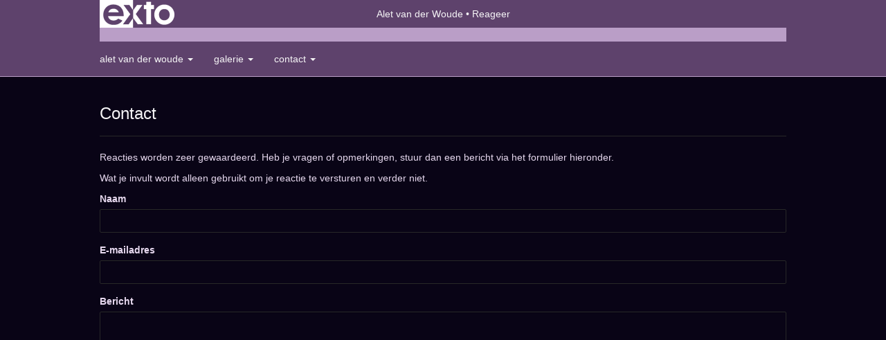

--- FILE ---
content_type: text/html; charset=utf-8
request_url: https://www.google.com/recaptcha/api2/anchor?ar=1&k=6Lc3XAkTAAAAALRRW9SZc_d_5LRr3OVjWByrULAG&co=aHR0cHM6Ly9hbGV0Lm5sOjQ0Mw..&hl=en&v=N67nZn4AqZkNcbeMu4prBgzg&size=normal&anchor-ms=20000&execute-ms=30000&cb=b1ubff48soyy
body_size: 49604
content:
<!DOCTYPE HTML><html dir="ltr" lang="en"><head><meta http-equiv="Content-Type" content="text/html; charset=UTF-8">
<meta http-equiv="X-UA-Compatible" content="IE=edge">
<title>reCAPTCHA</title>
<style type="text/css">
/* cyrillic-ext */
@font-face {
  font-family: 'Roboto';
  font-style: normal;
  font-weight: 400;
  font-stretch: 100%;
  src: url(//fonts.gstatic.com/s/roboto/v48/KFO7CnqEu92Fr1ME7kSn66aGLdTylUAMa3GUBHMdazTgWw.woff2) format('woff2');
  unicode-range: U+0460-052F, U+1C80-1C8A, U+20B4, U+2DE0-2DFF, U+A640-A69F, U+FE2E-FE2F;
}
/* cyrillic */
@font-face {
  font-family: 'Roboto';
  font-style: normal;
  font-weight: 400;
  font-stretch: 100%;
  src: url(//fonts.gstatic.com/s/roboto/v48/KFO7CnqEu92Fr1ME7kSn66aGLdTylUAMa3iUBHMdazTgWw.woff2) format('woff2');
  unicode-range: U+0301, U+0400-045F, U+0490-0491, U+04B0-04B1, U+2116;
}
/* greek-ext */
@font-face {
  font-family: 'Roboto';
  font-style: normal;
  font-weight: 400;
  font-stretch: 100%;
  src: url(//fonts.gstatic.com/s/roboto/v48/KFO7CnqEu92Fr1ME7kSn66aGLdTylUAMa3CUBHMdazTgWw.woff2) format('woff2');
  unicode-range: U+1F00-1FFF;
}
/* greek */
@font-face {
  font-family: 'Roboto';
  font-style: normal;
  font-weight: 400;
  font-stretch: 100%;
  src: url(//fonts.gstatic.com/s/roboto/v48/KFO7CnqEu92Fr1ME7kSn66aGLdTylUAMa3-UBHMdazTgWw.woff2) format('woff2');
  unicode-range: U+0370-0377, U+037A-037F, U+0384-038A, U+038C, U+038E-03A1, U+03A3-03FF;
}
/* math */
@font-face {
  font-family: 'Roboto';
  font-style: normal;
  font-weight: 400;
  font-stretch: 100%;
  src: url(//fonts.gstatic.com/s/roboto/v48/KFO7CnqEu92Fr1ME7kSn66aGLdTylUAMawCUBHMdazTgWw.woff2) format('woff2');
  unicode-range: U+0302-0303, U+0305, U+0307-0308, U+0310, U+0312, U+0315, U+031A, U+0326-0327, U+032C, U+032F-0330, U+0332-0333, U+0338, U+033A, U+0346, U+034D, U+0391-03A1, U+03A3-03A9, U+03B1-03C9, U+03D1, U+03D5-03D6, U+03F0-03F1, U+03F4-03F5, U+2016-2017, U+2034-2038, U+203C, U+2040, U+2043, U+2047, U+2050, U+2057, U+205F, U+2070-2071, U+2074-208E, U+2090-209C, U+20D0-20DC, U+20E1, U+20E5-20EF, U+2100-2112, U+2114-2115, U+2117-2121, U+2123-214F, U+2190, U+2192, U+2194-21AE, U+21B0-21E5, U+21F1-21F2, U+21F4-2211, U+2213-2214, U+2216-22FF, U+2308-230B, U+2310, U+2319, U+231C-2321, U+2336-237A, U+237C, U+2395, U+239B-23B7, U+23D0, U+23DC-23E1, U+2474-2475, U+25AF, U+25B3, U+25B7, U+25BD, U+25C1, U+25CA, U+25CC, U+25FB, U+266D-266F, U+27C0-27FF, U+2900-2AFF, U+2B0E-2B11, U+2B30-2B4C, U+2BFE, U+3030, U+FF5B, U+FF5D, U+1D400-1D7FF, U+1EE00-1EEFF;
}
/* symbols */
@font-face {
  font-family: 'Roboto';
  font-style: normal;
  font-weight: 400;
  font-stretch: 100%;
  src: url(//fonts.gstatic.com/s/roboto/v48/KFO7CnqEu92Fr1ME7kSn66aGLdTylUAMaxKUBHMdazTgWw.woff2) format('woff2');
  unicode-range: U+0001-000C, U+000E-001F, U+007F-009F, U+20DD-20E0, U+20E2-20E4, U+2150-218F, U+2190, U+2192, U+2194-2199, U+21AF, U+21E6-21F0, U+21F3, U+2218-2219, U+2299, U+22C4-22C6, U+2300-243F, U+2440-244A, U+2460-24FF, U+25A0-27BF, U+2800-28FF, U+2921-2922, U+2981, U+29BF, U+29EB, U+2B00-2BFF, U+4DC0-4DFF, U+FFF9-FFFB, U+10140-1018E, U+10190-1019C, U+101A0, U+101D0-101FD, U+102E0-102FB, U+10E60-10E7E, U+1D2C0-1D2D3, U+1D2E0-1D37F, U+1F000-1F0FF, U+1F100-1F1AD, U+1F1E6-1F1FF, U+1F30D-1F30F, U+1F315, U+1F31C, U+1F31E, U+1F320-1F32C, U+1F336, U+1F378, U+1F37D, U+1F382, U+1F393-1F39F, U+1F3A7-1F3A8, U+1F3AC-1F3AF, U+1F3C2, U+1F3C4-1F3C6, U+1F3CA-1F3CE, U+1F3D4-1F3E0, U+1F3ED, U+1F3F1-1F3F3, U+1F3F5-1F3F7, U+1F408, U+1F415, U+1F41F, U+1F426, U+1F43F, U+1F441-1F442, U+1F444, U+1F446-1F449, U+1F44C-1F44E, U+1F453, U+1F46A, U+1F47D, U+1F4A3, U+1F4B0, U+1F4B3, U+1F4B9, U+1F4BB, U+1F4BF, U+1F4C8-1F4CB, U+1F4D6, U+1F4DA, U+1F4DF, U+1F4E3-1F4E6, U+1F4EA-1F4ED, U+1F4F7, U+1F4F9-1F4FB, U+1F4FD-1F4FE, U+1F503, U+1F507-1F50B, U+1F50D, U+1F512-1F513, U+1F53E-1F54A, U+1F54F-1F5FA, U+1F610, U+1F650-1F67F, U+1F687, U+1F68D, U+1F691, U+1F694, U+1F698, U+1F6AD, U+1F6B2, U+1F6B9-1F6BA, U+1F6BC, U+1F6C6-1F6CF, U+1F6D3-1F6D7, U+1F6E0-1F6EA, U+1F6F0-1F6F3, U+1F6F7-1F6FC, U+1F700-1F7FF, U+1F800-1F80B, U+1F810-1F847, U+1F850-1F859, U+1F860-1F887, U+1F890-1F8AD, U+1F8B0-1F8BB, U+1F8C0-1F8C1, U+1F900-1F90B, U+1F93B, U+1F946, U+1F984, U+1F996, U+1F9E9, U+1FA00-1FA6F, U+1FA70-1FA7C, U+1FA80-1FA89, U+1FA8F-1FAC6, U+1FACE-1FADC, U+1FADF-1FAE9, U+1FAF0-1FAF8, U+1FB00-1FBFF;
}
/* vietnamese */
@font-face {
  font-family: 'Roboto';
  font-style: normal;
  font-weight: 400;
  font-stretch: 100%;
  src: url(//fonts.gstatic.com/s/roboto/v48/KFO7CnqEu92Fr1ME7kSn66aGLdTylUAMa3OUBHMdazTgWw.woff2) format('woff2');
  unicode-range: U+0102-0103, U+0110-0111, U+0128-0129, U+0168-0169, U+01A0-01A1, U+01AF-01B0, U+0300-0301, U+0303-0304, U+0308-0309, U+0323, U+0329, U+1EA0-1EF9, U+20AB;
}
/* latin-ext */
@font-face {
  font-family: 'Roboto';
  font-style: normal;
  font-weight: 400;
  font-stretch: 100%;
  src: url(//fonts.gstatic.com/s/roboto/v48/KFO7CnqEu92Fr1ME7kSn66aGLdTylUAMa3KUBHMdazTgWw.woff2) format('woff2');
  unicode-range: U+0100-02BA, U+02BD-02C5, U+02C7-02CC, U+02CE-02D7, U+02DD-02FF, U+0304, U+0308, U+0329, U+1D00-1DBF, U+1E00-1E9F, U+1EF2-1EFF, U+2020, U+20A0-20AB, U+20AD-20C0, U+2113, U+2C60-2C7F, U+A720-A7FF;
}
/* latin */
@font-face {
  font-family: 'Roboto';
  font-style: normal;
  font-weight: 400;
  font-stretch: 100%;
  src: url(//fonts.gstatic.com/s/roboto/v48/KFO7CnqEu92Fr1ME7kSn66aGLdTylUAMa3yUBHMdazQ.woff2) format('woff2');
  unicode-range: U+0000-00FF, U+0131, U+0152-0153, U+02BB-02BC, U+02C6, U+02DA, U+02DC, U+0304, U+0308, U+0329, U+2000-206F, U+20AC, U+2122, U+2191, U+2193, U+2212, U+2215, U+FEFF, U+FFFD;
}
/* cyrillic-ext */
@font-face {
  font-family: 'Roboto';
  font-style: normal;
  font-weight: 500;
  font-stretch: 100%;
  src: url(//fonts.gstatic.com/s/roboto/v48/KFO7CnqEu92Fr1ME7kSn66aGLdTylUAMa3GUBHMdazTgWw.woff2) format('woff2');
  unicode-range: U+0460-052F, U+1C80-1C8A, U+20B4, U+2DE0-2DFF, U+A640-A69F, U+FE2E-FE2F;
}
/* cyrillic */
@font-face {
  font-family: 'Roboto';
  font-style: normal;
  font-weight: 500;
  font-stretch: 100%;
  src: url(//fonts.gstatic.com/s/roboto/v48/KFO7CnqEu92Fr1ME7kSn66aGLdTylUAMa3iUBHMdazTgWw.woff2) format('woff2');
  unicode-range: U+0301, U+0400-045F, U+0490-0491, U+04B0-04B1, U+2116;
}
/* greek-ext */
@font-face {
  font-family: 'Roboto';
  font-style: normal;
  font-weight: 500;
  font-stretch: 100%;
  src: url(//fonts.gstatic.com/s/roboto/v48/KFO7CnqEu92Fr1ME7kSn66aGLdTylUAMa3CUBHMdazTgWw.woff2) format('woff2');
  unicode-range: U+1F00-1FFF;
}
/* greek */
@font-face {
  font-family: 'Roboto';
  font-style: normal;
  font-weight: 500;
  font-stretch: 100%;
  src: url(//fonts.gstatic.com/s/roboto/v48/KFO7CnqEu92Fr1ME7kSn66aGLdTylUAMa3-UBHMdazTgWw.woff2) format('woff2');
  unicode-range: U+0370-0377, U+037A-037F, U+0384-038A, U+038C, U+038E-03A1, U+03A3-03FF;
}
/* math */
@font-face {
  font-family: 'Roboto';
  font-style: normal;
  font-weight: 500;
  font-stretch: 100%;
  src: url(//fonts.gstatic.com/s/roboto/v48/KFO7CnqEu92Fr1ME7kSn66aGLdTylUAMawCUBHMdazTgWw.woff2) format('woff2');
  unicode-range: U+0302-0303, U+0305, U+0307-0308, U+0310, U+0312, U+0315, U+031A, U+0326-0327, U+032C, U+032F-0330, U+0332-0333, U+0338, U+033A, U+0346, U+034D, U+0391-03A1, U+03A3-03A9, U+03B1-03C9, U+03D1, U+03D5-03D6, U+03F0-03F1, U+03F4-03F5, U+2016-2017, U+2034-2038, U+203C, U+2040, U+2043, U+2047, U+2050, U+2057, U+205F, U+2070-2071, U+2074-208E, U+2090-209C, U+20D0-20DC, U+20E1, U+20E5-20EF, U+2100-2112, U+2114-2115, U+2117-2121, U+2123-214F, U+2190, U+2192, U+2194-21AE, U+21B0-21E5, U+21F1-21F2, U+21F4-2211, U+2213-2214, U+2216-22FF, U+2308-230B, U+2310, U+2319, U+231C-2321, U+2336-237A, U+237C, U+2395, U+239B-23B7, U+23D0, U+23DC-23E1, U+2474-2475, U+25AF, U+25B3, U+25B7, U+25BD, U+25C1, U+25CA, U+25CC, U+25FB, U+266D-266F, U+27C0-27FF, U+2900-2AFF, U+2B0E-2B11, U+2B30-2B4C, U+2BFE, U+3030, U+FF5B, U+FF5D, U+1D400-1D7FF, U+1EE00-1EEFF;
}
/* symbols */
@font-face {
  font-family: 'Roboto';
  font-style: normal;
  font-weight: 500;
  font-stretch: 100%;
  src: url(//fonts.gstatic.com/s/roboto/v48/KFO7CnqEu92Fr1ME7kSn66aGLdTylUAMaxKUBHMdazTgWw.woff2) format('woff2');
  unicode-range: U+0001-000C, U+000E-001F, U+007F-009F, U+20DD-20E0, U+20E2-20E4, U+2150-218F, U+2190, U+2192, U+2194-2199, U+21AF, U+21E6-21F0, U+21F3, U+2218-2219, U+2299, U+22C4-22C6, U+2300-243F, U+2440-244A, U+2460-24FF, U+25A0-27BF, U+2800-28FF, U+2921-2922, U+2981, U+29BF, U+29EB, U+2B00-2BFF, U+4DC0-4DFF, U+FFF9-FFFB, U+10140-1018E, U+10190-1019C, U+101A0, U+101D0-101FD, U+102E0-102FB, U+10E60-10E7E, U+1D2C0-1D2D3, U+1D2E0-1D37F, U+1F000-1F0FF, U+1F100-1F1AD, U+1F1E6-1F1FF, U+1F30D-1F30F, U+1F315, U+1F31C, U+1F31E, U+1F320-1F32C, U+1F336, U+1F378, U+1F37D, U+1F382, U+1F393-1F39F, U+1F3A7-1F3A8, U+1F3AC-1F3AF, U+1F3C2, U+1F3C4-1F3C6, U+1F3CA-1F3CE, U+1F3D4-1F3E0, U+1F3ED, U+1F3F1-1F3F3, U+1F3F5-1F3F7, U+1F408, U+1F415, U+1F41F, U+1F426, U+1F43F, U+1F441-1F442, U+1F444, U+1F446-1F449, U+1F44C-1F44E, U+1F453, U+1F46A, U+1F47D, U+1F4A3, U+1F4B0, U+1F4B3, U+1F4B9, U+1F4BB, U+1F4BF, U+1F4C8-1F4CB, U+1F4D6, U+1F4DA, U+1F4DF, U+1F4E3-1F4E6, U+1F4EA-1F4ED, U+1F4F7, U+1F4F9-1F4FB, U+1F4FD-1F4FE, U+1F503, U+1F507-1F50B, U+1F50D, U+1F512-1F513, U+1F53E-1F54A, U+1F54F-1F5FA, U+1F610, U+1F650-1F67F, U+1F687, U+1F68D, U+1F691, U+1F694, U+1F698, U+1F6AD, U+1F6B2, U+1F6B9-1F6BA, U+1F6BC, U+1F6C6-1F6CF, U+1F6D3-1F6D7, U+1F6E0-1F6EA, U+1F6F0-1F6F3, U+1F6F7-1F6FC, U+1F700-1F7FF, U+1F800-1F80B, U+1F810-1F847, U+1F850-1F859, U+1F860-1F887, U+1F890-1F8AD, U+1F8B0-1F8BB, U+1F8C0-1F8C1, U+1F900-1F90B, U+1F93B, U+1F946, U+1F984, U+1F996, U+1F9E9, U+1FA00-1FA6F, U+1FA70-1FA7C, U+1FA80-1FA89, U+1FA8F-1FAC6, U+1FACE-1FADC, U+1FADF-1FAE9, U+1FAF0-1FAF8, U+1FB00-1FBFF;
}
/* vietnamese */
@font-face {
  font-family: 'Roboto';
  font-style: normal;
  font-weight: 500;
  font-stretch: 100%;
  src: url(//fonts.gstatic.com/s/roboto/v48/KFO7CnqEu92Fr1ME7kSn66aGLdTylUAMa3OUBHMdazTgWw.woff2) format('woff2');
  unicode-range: U+0102-0103, U+0110-0111, U+0128-0129, U+0168-0169, U+01A0-01A1, U+01AF-01B0, U+0300-0301, U+0303-0304, U+0308-0309, U+0323, U+0329, U+1EA0-1EF9, U+20AB;
}
/* latin-ext */
@font-face {
  font-family: 'Roboto';
  font-style: normal;
  font-weight: 500;
  font-stretch: 100%;
  src: url(//fonts.gstatic.com/s/roboto/v48/KFO7CnqEu92Fr1ME7kSn66aGLdTylUAMa3KUBHMdazTgWw.woff2) format('woff2');
  unicode-range: U+0100-02BA, U+02BD-02C5, U+02C7-02CC, U+02CE-02D7, U+02DD-02FF, U+0304, U+0308, U+0329, U+1D00-1DBF, U+1E00-1E9F, U+1EF2-1EFF, U+2020, U+20A0-20AB, U+20AD-20C0, U+2113, U+2C60-2C7F, U+A720-A7FF;
}
/* latin */
@font-face {
  font-family: 'Roboto';
  font-style: normal;
  font-weight: 500;
  font-stretch: 100%;
  src: url(//fonts.gstatic.com/s/roboto/v48/KFO7CnqEu92Fr1ME7kSn66aGLdTylUAMa3yUBHMdazQ.woff2) format('woff2');
  unicode-range: U+0000-00FF, U+0131, U+0152-0153, U+02BB-02BC, U+02C6, U+02DA, U+02DC, U+0304, U+0308, U+0329, U+2000-206F, U+20AC, U+2122, U+2191, U+2193, U+2212, U+2215, U+FEFF, U+FFFD;
}
/* cyrillic-ext */
@font-face {
  font-family: 'Roboto';
  font-style: normal;
  font-weight: 900;
  font-stretch: 100%;
  src: url(//fonts.gstatic.com/s/roboto/v48/KFO7CnqEu92Fr1ME7kSn66aGLdTylUAMa3GUBHMdazTgWw.woff2) format('woff2');
  unicode-range: U+0460-052F, U+1C80-1C8A, U+20B4, U+2DE0-2DFF, U+A640-A69F, U+FE2E-FE2F;
}
/* cyrillic */
@font-face {
  font-family: 'Roboto';
  font-style: normal;
  font-weight: 900;
  font-stretch: 100%;
  src: url(//fonts.gstatic.com/s/roboto/v48/KFO7CnqEu92Fr1ME7kSn66aGLdTylUAMa3iUBHMdazTgWw.woff2) format('woff2');
  unicode-range: U+0301, U+0400-045F, U+0490-0491, U+04B0-04B1, U+2116;
}
/* greek-ext */
@font-face {
  font-family: 'Roboto';
  font-style: normal;
  font-weight: 900;
  font-stretch: 100%;
  src: url(//fonts.gstatic.com/s/roboto/v48/KFO7CnqEu92Fr1ME7kSn66aGLdTylUAMa3CUBHMdazTgWw.woff2) format('woff2');
  unicode-range: U+1F00-1FFF;
}
/* greek */
@font-face {
  font-family: 'Roboto';
  font-style: normal;
  font-weight: 900;
  font-stretch: 100%;
  src: url(//fonts.gstatic.com/s/roboto/v48/KFO7CnqEu92Fr1ME7kSn66aGLdTylUAMa3-UBHMdazTgWw.woff2) format('woff2');
  unicode-range: U+0370-0377, U+037A-037F, U+0384-038A, U+038C, U+038E-03A1, U+03A3-03FF;
}
/* math */
@font-face {
  font-family: 'Roboto';
  font-style: normal;
  font-weight: 900;
  font-stretch: 100%;
  src: url(//fonts.gstatic.com/s/roboto/v48/KFO7CnqEu92Fr1ME7kSn66aGLdTylUAMawCUBHMdazTgWw.woff2) format('woff2');
  unicode-range: U+0302-0303, U+0305, U+0307-0308, U+0310, U+0312, U+0315, U+031A, U+0326-0327, U+032C, U+032F-0330, U+0332-0333, U+0338, U+033A, U+0346, U+034D, U+0391-03A1, U+03A3-03A9, U+03B1-03C9, U+03D1, U+03D5-03D6, U+03F0-03F1, U+03F4-03F5, U+2016-2017, U+2034-2038, U+203C, U+2040, U+2043, U+2047, U+2050, U+2057, U+205F, U+2070-2071, U+2074-208E, U+2090-209C, U+20D0-20DC, U+20E1, U+20E5-20EF, U+2100-2112, U+2114-2115, U+2117-2121, U+2123-214F, U+2190, U+2192, U+2194-21AE, U+21B0-21E5, U+21F1-21F2, U+21F4-2211, U+2213-2214, U+2216-22FF, U+2308-230B, U+2310, U+2319, U+231C-2321, U+2336-237A, U+237C, U+2395, U+239B-23B7, U+23D0, U+23DC-23E1, U+2474-2475, U+25AF, U+25B3, U+25B7, U+25BD, U+25C1, U+25CA, U+25CC, U+25FB, U+266D-266F, U+27C0-27FF, U+2900-2AFF, U+2B0E-2B11, U+2B30-2B4C, U+2BFE, U+3030, U+FF5B, U+FF5D, U+1D400-1D7FF, U+1EE00-1EEFF;
}
/* symbols */
@font-face {
  font-family: 'Roboto';
  font-style: normal;
  font-weight: 900;
  font-stretch: 100%;
  src: url(//fonts.gstatic.com/s/roboto/v48/KFO7CnqEu92Fr1ME7kSn66aGLdTylUAMaxKUBHMdazTgWw.woff2) format('woff2');
  unicode-range: U+0001-000C, U+000E-001F, U+007F-009F, U+20DD-20E0, U+20E2-20E4, U+2150-218F, U+2190, U+2192, U+2194-2199, U+21AF, U+21E6-21F0, U+21F3, U+2218-2219, U+2299, U+22C4-22C6, U+2300-243F, U+2440-244A, U+2460-24FF, U+25A0-27BF, U+2800-28FF, U+2921-2922, U+2981, U+29BF, U+29EB, U+2B00-2BFF, U+4DC0-4DFF, U+FFF9-FFFB, U+10140-1018E, U+10190-1019C, U+101A0, U+101D0-101FD, U+102E0-102FB, U+10E60-10E7E, U+1D2C0-1D2D3, U+1D2E0-1D37F, U+1F000-1F0FF, U+1F100-1F1AD, U+1F1E6-1F1FF, U+1F30D-1F30F, U+1F315, U+1F31C, U+1F31E, U+1F320-1F32C, U+1F336, U+1F378, U+1F37D, U+1F382, U+1F393-1F39F, U+1F3A7-1F3A8, U+1F3AC-1F3AF, U+1F3C2, U+1F3C4-1F3C6, U+1F3CA-1F3CE, U+1F3D4-1F3E0, U+1F3ED, U+1F3F1-1F3F3, U+1F3F5-1F3F7, U+1F408, U+1F415, U+1F41F, U+1F426, U+1F43F, U+1F441-1F442, U+1F444, U+1F446-1F449, U+1F44C-1F44E, U+1F453, U+1F46A, U+1F47D, U+1F4A3, U+1F4B0, U+1F4B3, U+1F4B9, U+1F4BB, U+1F4BF, U+1F4C8-1F4CB, U+1F4D6, U+1F4DA, U+1F4DF, U+1F4E3-1F4E6, U+1F4EA-1F4ED, U+1F4F7, U+1F4F9-1F4FB, U+1F4FD-1F4FE, U+1F503, U+1F507-1F50B, U+1F50D, U+1F512-1F513, U+1F53E-1F54A, U+1F54F-1F5FA, U+1F610, U+1F650-1F67F, U+1F687, U+1F68D, U+1F691, U+1F694, U+1F698, U+1F6AD, U+1F6B2, U+1F6B9-1F6BA, U+1F6BC, U+1F6C6-1F6CF, U+1F6D3-1F6D7, U+1F6E0-1F6EA, U+1F6F0-1F6F3, U+1F6F7-1F6FC, U+1F700-1F7FF, U+1F800-1F80B, U+1F810-1F847, U+1F850-1F859, U+1F860-1F887, U+1F890-1F8AD, U+1F8B0-1F8BB, U+1F8C0-1F8C1, U+1F900-1F90B, U+1F93B, U+1F946, U+1F984, U+1F996, U+1F9E9, U+1FA00-1FA6F, U+1FA70-1FA7C, U+1FA80-1FA89, U+1FA8F-1FAC6, U+1FACE-1FADC, U+1FADF-1FAE9, U+1FAF0-1FAF8, U+1FB00-1FBFF;
}
/* vietnamese */
@font-face {
  font-family: 'Roboto';
  font-style: normal;
  font-weight: 900;
  font-stretch: 100%;
  src: url(//fonts.gstatic.com/s/roboto/v48/KFO7CnqEu92Fr1ME7kSn66aGLdTylUAMa3OUBHMdazTgWw.woff2) format('woff2');
  unicode-range: U+0102-0103, U+0110-0111, U+0128-0129, U+0168-0169, U+01A0-01A1, U+01AF-01B0, U+0300-0301, U+0303-0304, U+0308-0309, U+0323, U+0329, U+1EA0-1EF9, U+20AB;
}
/* latin-ext */
@font-face {
  font-family: 'Roboto';
  font-style: normal;
  font-weight: 900;
  font-stretch: 100%;
  src: url(//fonts.gstatic.com/s/roboto/v48/KFO7CnqEu92Fr1ME7kSn66aGLdTylUAMa3KUBHMdazTgWw.woff2) format('woff2');
  unicode-range: U+0100-02BA, U+02BD-02C5, U+02C7-02CC, U+02CE-02D7, U+02DD-02FF, U+0304, U+0308, U+0329, U+1D00-1DBF, U+1E00-1E9F, U+1EF2-1EFF, U+2020, U+20A0-20AB, U+20AD-20C0, U+2113, U+2C60-2C7F, U+A720-A7FF;
}
/* latin */
@font-face {
  font-family: 'Roboto';
  font-style: normal;
  font-weight: 900;
  font-stretch: 100%;
  src: url(//fonts.gstatic.com/s/roboto/v48/KFO7CnqEu92Fr1ME7kSn66aGLdTylUAMa3yUBHMdazQ.woff2) format('woff2');
  unicode-range: U+0000-00FF, U+0131, U+0152-0153, U+02BB-02BC, U+02C6, U+02DA, U+02DC, U+0304, U+0308, U+0329, U+2000-206F, U+20AC, U+2122, U+2191, U+2193, U+2212, U+2215, U+FEFF, U+FFFD;
}

</style>
<link rel="stylesheet" type="text/css" href="https://www.gstatic.com/recaptcha/releases/N67nZn4AqZkNcbeMu4prBgzg/styles__ltr.css">
<script nonce="LIy4xf03yzJN-0I6zUo3nw" type="text/javascript">window['__recaptcha_api'] = 'https://www.google.com/recaptcha/api2/';</script>
<script type="text/javascript" src="https://www.gstatic.com/recaptcha/releases/N67nZn4AqZkNcbeMu4prBgzg/recaptcha__en.js" nonce="LIy4xf03yzJN-0I6zUo3nw">
      
    </script></head>
<body><div id="rc-anchor-alert" class="rc-anchor-alert"></div>
<input type="hidden" id="recaptcha-token" value="[base64]">
<script type="text/javascript" nonce="LIy4xf03yzJN-0I6zUo3nw">
      recaptcha.anchor.Main.init("[\x22ainput\x22,[\x22bgdata\x22,\x22\x22,\[base64]/[base64]/[base64]/ZyhXLGgpOnEoW04sMjEsbF0sVywwKSxoKSxmYWxzZSxmYWxzZSl9Y2F0Y2goayl7RygzNTgsVyk/[base64]/[base64]/[base64]/[base64]/[base64]/[base64]/[base64]/bmV3IEJbT10oRFswXSk6dz09Mj9uZXcgQltPXShEWzBdLERbMV0pOnc9PTM/bmV3IEJbT10oRFswXSxEWzFdLERbMl0pOnc9PTQ/[base64]/[base64]/[base64]/[base64]/[base64]\\u003d\x22,\[base64]\\u003d\x22,\x22w7swLwAWw7TDoVrCiWLDscO8w5MLf3PCkjx2w5nCglzDpMKhYcKTYsKlcQTCmcKIanfDmV4LY8KtXcO0w70hw4t/MDF3wpt1w689QcOSD8KpwoF4CsO9w4nCjMK9LTZew75lw6DDrjN3w7LDocK0HQvDgMKGw44xB8OtHMKfwo3DlcOeM8OiVSxfwpQoLsOqVMKqw5rDlhR9wohTMSZJwpnDrcKHIsOBwrYYw5TDlMOjwp/CiwJ2L8KgfsOVPhHDm3HCrsOAwprDs8Klwr7DncOcGH5iwo5nRCdEWsOpQBzChcO1XsKuUsKLw4HCunLDiSMiwoZ0w4lSwrzDuUNoDsOewqLDoUtIw5lJAMK6wofCpMOgw6Z3KsKmND5UwrvDqcKgZ8K/[base64]/Ct8KPwqbDksOVwrzCqyvCnsOJLjLCrRwHBkdlwpvDlcOUBcKWGMKhCnHDsMKCw6gfWMKuHV9rWcKOdcKnQD7CrXDDjsO9wrHDncO9bMOwwp7DvMKTw7DDh0IEw4Ydw7YtPW44QhRZwrXDh37CgHLCtRzDvD/DkF3DrCXDvMOqw4IPCGLCgWJbPMOmwpcqwpzDqcK/wp8/w7sbGsOCIcKCwottGsKQwoPCqcKpw6NHw6Vqw7k0wrJRFMOCwoxUHzrCh0c9w7fDkBzCisOKwpsqGGLCiCZOwp1OwqMfM8O1cMOswp4fw4Zew4Fuwp5CRlzDtCbCphvDvFV0w4/[base64]/Dp3rCtWrClcOXbyduazEDw7vDkml6IcKjwrREwrY/wrvDjk/Dj8OYM8KKf8KLO8OQwrIZwpgJTHUGPHl7woEYw4Q1w6M3TzXDkcKmU8Onw4hSwrfCh8Klw6PClHJUwqzCo8KXOMKkwrfCicKvBVHCr0DDuMKYwq/DrsKaUMKNRg3CncKYwq3DoyrCmsO3GT7CksKPWW8Dw4Vpw4HDmGjDmkbDtcKew7g2PVLDikHDvcKbaMO1VMOoccKBRhPDoldEwrB0TcOgRzlVcjZ3wrzChsOHHk7DucOMw47DvsOva38VVQjDksOuF8O9BQoKKGpswrzDnzlaw6TDgMOqWzYKw6XCncKWwohRw7w8w4/CqmpMw6c/KRxkw4fDl8KiwqPCjkvDlQtxLMKcDMOqworDp8Obw4kbKU1JTDk/YMOvb8KoFcO8BEDCusKYRcKJO8OEwq7DgirCrjYHV2sGw7zDmMOlLCrCrMKMIHDChMK9bRzDhkzDt0HDnCjCh8KOwp4Nw6XClXRJU0DDr8KdW8KRwppmTG3Cs8KxLz8zwq8GBRFADGMbw7/ChMOOwrBjwpjCmcOLNcOUAcKAODTDvMKsFMOcL8ORw6ZICQ7Cg8OdNsOvOsK4woBHGCZ4wr3DtU4TBcOkwqHDoMKzwqJHwrrCtRxYLwYWFMKoKsK3w6USwolrMsK2ZH9KwqvCuUXDkVXCisKQw7LCkcKrwrwYw5BLSsObw77Cr8O4Qn/[base64]/[base64]/DgXPCmsKLw5fDmnnCu8OpwrLCiDzCnsOAacK2HRHCswzCo2HDqsOSGlJtwoXDl8Ofw4x6eiZswqfDr3HDtsKXWxHCnsOgw4LCk8K2wpXDncKAwpsYwoHCom3CpQ/CiHbDiMKKCz/Dt8KlKcOQQMOSBH9Tw7DCqxvDgDEHw6rCnMOYwrB1C8KOCgJIGMKTw7U+wp3CmMO/IcKlVDxAwovDuUnDsVIbCjfDvsOXwrhZw7Jqwq7CnH3Cv8OPccOswosCDsOVKcKGw4fCqkETNMO5TWrCmSPDgBkPaMOHw4PDmWcmVsKfwrpPKMKBHBfCvMKiBcKjTsOoPzXCuMOfO8OhFVsoRXbDkMK8G8Kbwo9VMHRkw6kyQMKfw43DgMOEFsK/woRzaXHDrGjCv3d/N8KoAcOsw43DiAfDiMKODcO0WmXCscOzNk0ySCTChn/[base64]/DgXoiwq/Dt8KFw5/DiMKQwrsRwp8XPnIKJ8OUw57DiDfCqU1gU3zDpMOHc8OcwpzCjMOyw5DCpcOfw7vChA9XwqNbAcK0FMOiw7LCrlsxwp0OZ8KsdsOkw5LDhcOVwoUBIsKJwoElJMKuaSxZw4DCtsOrwoDDqRY1Z15qUcKKwpHDph5+wq0dT8OGwpxpTsKFw6TDsUBqwpYHwopfwoA/[base64]/DrnN/G0cew6LCvcOqPMOQw7Igc8O+bWIWZFnCvsK6Vz7CkwI6T8KYw53DgMKOGMKLWsOVFT/CscOew4LDiSzDu29rUMKvwofDksOWwq9Pwpxdw6jCgAvCizAsBMKRwqLDl8Kbcx87Z8Otw4RDwpvCp2XCi8KhE1wOw6IUwo9OdcKhdwQcQcOlDcOfw7rCvT9RwrRWwoHDkmU/wqAjw7rDrcKRW8KOwrfDjAhswq9hJzYDwrDDt8Okw5HDiMKSAE3DgnrDi8KyeCseCVXDhcK2CcOBezNoFyQyU1PDiMOJXF8XEEhYwp/DoS7DiMKFw5Rfw47Dr0EnwpEww5NXe37Ct8OqCsO1wq/CqMKNd8OnWsOhMQ1/HiF+KBxkwqjCpEbCmUccKwHDosO9JEHDr8KPaWfCkTItRsKSFD3DhsKUwq/DtkMSXMOKZsOswrNNw7jChsO6TAc5wqbChcOkwpMHSmHDjsKow5R1wpbCi8KTNcKTDhhYw7vCiMOaw40jwp7CtWTChhorLsO1wpk/FD8/GsOXB8OjwonCkMOaw5DDuMKiwrNIwp/CjsKlR8OtUcKYagDCjsKywqVgwrsewotHQgPCng7CqSZtGsOMD37Dp8KLNsOHYXfCncOLMcOmR3jDrsOJUzvDmBHDm8OJFsK4GjDDgcKWeXYPc3BmecOJPy4Hw6RceMKow6BYw7fCk3AVwpHDlMKhw5/CrsK0CMKFMgoaIAoHXA3DhMOZF2tWLMK7VnzCjMKMw6fDtEgWw6PCm8OWWCkmwpwUKsKeWcOATj/Cs8OewqEvOm3DnsOUHcKewo41wrvDqUrCsyPDjF5Xw7MyworDrMOewqo3FXHDiMOiwonCphJyw4HDusKQGsKOw4vDqgvDhMK4wpDCqsKzwpPDjcObw6rDsF/DjcK1w4NvfiBhwoDCusKOw4bDlAUkESzCuF9sU8OiJcOCw6zCi8K2wo9uw7huJ8OqKCbCqgrCt3vCq8KvEsOQw5NZEsOMRMObwp7Cv8OSGMOOG8KRw7bCoGFsAMKpZRPCt1/DkkPDmlsyw6MkK2/DlcKawqPDiMK1GsKsCMOgacKUQ8KKIWR/w6YMX0AFwpHCv8ODCxHDrsKMJMOAwqUKwqEDdcOTwpLDosKJKcOvNSfDtcKrC1JLEkrDvGUKwqtFwqLDtMKtPcKLUMK/[base64]/Dm2XDvcKawqTDgcOfw5VPEGfCvGjCpWgjIsO/wqXDtAnCh3vCvU00BsOkwooqAR4kCcKSwogUw6LCjsOOw6Z+wqDDvx45wqbCuRnCvcKswrAIY0LDvxzDnn3CtB/[base64]/[base64]/[base64]/c2zDtMKKwotQwqYvSWdiCsOqagxgw7DCsMO+TRJoRngGCMKUSMKoIw7CtUIHWMK+IMOTbFkxw6nDvsKHTMOJw4FAfF/Dq38jekTDv8O3w5HDoTvCrT7DvUTCq8O8FQspdcKNTCdgwpAcw6HCjsOuJcODL8KlI3xXwpTCpTMqJcKXw7zCssKlMcKbw77DuMOMS1FQJsOUMsOtwqnCm1bDpcK2NUHCvMO/bQXDosOCRyAcw4dOwqFkw4XCt1HDscKjw6III8KUJMO1YMOMScORYsKHfsO/AsOvwokWwo9lwpw0wqgHXsKRXxrCu8KQV3U+fSk+XsKTY8KyF8KwwqxWXEbCunTCqHPDt8O7wp9UehfDuMKtwrzDocORwrvCqMKOw7FFA8OAJBAIw4rCpcKzYFbCuENYNsKjK3PDqcKxwo9rD8O7wrhnw4TDucOWFhI4w7vCmsKgJmYQw4vDlirDolPCq8O/OcOxeQsWw5HDgw7DpiPDjDZowrBgGMOcw6jDv0pZw7NHwrEpQsOVwr8BBjjDjg7DisK2wrxzAMK8w6FLw4lmwodlwqpNwoFvwpzCtsK5KQTCk0Zcwq1owobDg1vDj3hhw6QAwo5zw64iwqLDjT4/RcKzQ8Otw4XCgMOtw6dJw7rDocOnwqPDlHc1wpEsw6/DiwrCpnDDtHTCg1LCqsOcw5fDscOdQ3xtwpcDwpjDnFHDl8KZw6PDmjlrC2fDjsOeHm0NDMKtdSQvw5vDrWTCjcOaD0/CnMK/G8OTwoPDicOnw5XDvcOjw6nCim8fwr4tPMO1w6lEwo1TwrrCkD/DsMOfa33CgMO1UCjDqcOGXUR6KMO0TsK2wqnCiMO0w67Cn2IQKRTDjcKGwrtCwrvCgErCn8Kew4zDpcK3wosHw6PCpMK6YjnCkyhHAxnDjipGw5h9JkrDsRfCv8KyIRHDjMKdwoY7cz0IHcOedsKkw4/Dq8OMwqXCoEleFUjCk8KjPMKjwqMEfVLCosOHwq3DsQVsQw7DhMKaUMKLwrrDjjdQw7EfwqXDocOzKcOCw4HChgPCjAElwqjDtQlDwo7DgMKHwrXCksKXacOVwoHCnXvCrU/CmEJ6w43CjEXCsMKaPEUDQ8O4w53Dmyc8MB7DhMK+M8KZwqTDkgfDvsOwacOZD35TVMOUSMOyQA41BMO8IMKewrnCoMKtwonCpyR5w6VFw4/Dp8OIAMK/BcKFNcOmJsO+PcKbw5DDoH/CokvDrWxOKsKOw47Cu8OTwr7DqcKQRMOfwoHDmxU4bBLCkynCgT8THMKQw7bCpyvDjSdtS8OtwqlCw6BgWA/Ds2ZzUsODwojCicOkwpxfKsObWsKWw5giw5p8wo3DrsOdwoobRBTCjMK1wpYLwpYxNcOmccKkw5/DpC8uYMOfC8KKw5XDhcO4Ugozw5bDnwHCuhjDjDY5AnMlTSvDq8OERDlSwrDDs2bCjTjDq8Kgwq7DncO3dW7DjlbCkQN0EW7Cr2XCsiDCjsOQTB/[base64]/[base64]/Dh8Oxw5DDkTZGwrs7w51gwpPDucKgGhIww5zDksKsVsOcw4xgEC7CpMKzNS4cw4x3QcK1w6PDpDvClGjCv8OtN3bDhcKjw4fDucO2aEvCncOkw5odemzCiMK8w5B+wpTCkxNXUHfDgw7CpMOKaSrCjMKHIX1DOsO5D8KCP8Omwqlcwq/[base64]/Clmxww4PDijrDpA8uATbDnsKUw6fChcK5wq51w6rDlwrCucOdw7DCs1HChRrCrMK3bR12R8O4wplRwqPDs3hIw7Vywo54L8Ouw6guaQLCp8KVwrFJwpgSb8O7HsOww5VLwopBw7scw6HDjS3Dv8KUEi3DnB0Lw4nDhMOlwq8qIjrCk8KMw61Yw41Rbh/DhE4rw7vCv0oswpU8w77CkhnDicKqXzt+wr4cwp1pXsKRw5oGw57DjsO9UzNvXmw6ahAOAx7DrMO2N19twpTDqcOFw6bCkMOfw5pnwr/CscO/w4HCg8O7CEgqw7IyXMKWw6HDjj/[base64]/OC7CpcK8w4zCnsOMw7TDocOXCcKbHcOvw5nCmi/Cu8KHw7tJOUVuwofCnMO8c8OMCMKiEMKowpQsEkc/GSFaQWrDpg3Cl2vChsOfwrrDk2nDm8OzGMKIfMOQKTcFwrwVH1BYwoEcwqrDkMOJwphxaXnDt8OhwpPCo0TDq8OLwoVBf8Odw5tuH8OKVjzCqRBXwq55FBjDuCPDiCXCvsOpKcObC2vDgcOqwrzDjGsCw4jCi8KGwq7CucOlQcOzKVEOMMKDw6R6JTDCu3/CkWbCrsOvN0dlwp9QZEQ4YMKmwo/[base64]/[base64]/DkcKrwrrCqsOQw5DDlD7DtsOGdGN/TnZYw6TDtmrDvsK6csKlJsOlw6fDjcOhT8KVwprDh1LDhsKDZ8OICwbDjVAfwr1SwoRxVsOxwqvClBwDwqFTDSxKwrTCmmDDu8OMQ8OLw4jDoj0gWHPCmj5lMBXDgE0mwqF/acOcw7BvbMOaw4kewqk1RsOnRcKKw6jDs8KGwpUIEGbDjV/CjlojQX8Gw4EMwoLDs8Knw6IVRcOKw4jCriXCoyrDhHnCnMKqw5F8w5HCmcOYY8KeNMKPwp4Aw707ckzCs8OJw6DDlsORE3/DpsK5w6rDuTYJw4oYw7Usw7wLDnFRw5rDhcKSdXt4wpxNaRwDPMKdYMKowotJUzXDgcOTenTCj2E5LcOeJWrCjcO7H8KwTzhnQE7DgcK2Qn5ww5XCvAnCksK5IwHDq8KgAGs2w6BdwpURw7MLw55KYcOiMB/DrsKXI8OiFmtGw47DjgnCi8ODw6dYw4o2Z8O8w7dyw5h3wqPDtsK3wrVpMiZ0w6fCk8Kyf8KKdwPCnChpwrfCjcK1wrAkDARXw5DDqMOtUytSwrTDh8O9XcOuw6/DsX58fWTCs8OVLMKXw4zDuAXClcO7wqfCjsORRV5PTcKcwoh3wo/[base64]/DjcOewrI6wpjDmnTDusOdD8K6Zh0NIMOESMKlK2LDnEzDk3xbTcK7w7rDp8KuwpXDuA7DqcKmw4PDpVvCrz9Mw7p1w5kZwr80w7/Do8KkwpbDrMOIwpYAWz0qC3jCl8OEwpEhRcKgdWMIw5o6w4/DvcK2w5EDw5RYwpXCscOSw5LCp8O/[base64]/DncK5XlvDg8OvOBLClDzDo2YpY8KXw4F5w4TDphXCh8OpwonDgcKAUcOjwrRFwq3DqcKOwrJLw73CtMKDOcOHw64+ScOlZD5bwqDCkMKrwpkFKlfDnF/CkXUQWzFiw4LDhsOAw57ClMOvcMOQw57CiVcCNsO/w6tCwpvDncKHLhLDvcKQw5rCmnYdwrbCtBZrwpFhesKFw4wBFMKdasK/BMOpCMO8w6nDsB/[base64]/DpkLClTfDnMOgwpkHw5PClnnCrMKKcMK/Bj3DkcOrLsKjD8OGw7oOw5xAw5gqRDXCgmLChCLClMORA2NWCCvClDI3w7MCbhnCrcKRPRgQFcKzw7Zxw5/[base64]/DksKyIjAhwpJ8ZMKow7kOwozDlCjCpH/[base64]/[base64]/DvsOkfjcbIMOsYzfCq3zChsOtwoFLwrwZwoocw7XDqcO/w7PCv1TDlCPDmsOKb8KRGDg8a0bDnQ3Du8KNDF92RTUHZWLDtgYsfA4Uw4HCqcOeBcK2OlYnwrnCmlLDoSbCn8K0w6XCvRoJeMOKwrBUUMOIQVDCpFjCpcOcwq51wpHCtW7CpMKBHFVbw73DgMOucsOOBsOFwp/Dlk/CsVMrTWDChsOnwqfCoMKjHG3DjsOEwpbCqUxRZ2/CmMONMMKSGmPDjsO6A8O/[base64]/DpTXDlMKnTMKpw4N+RGduKgNtwq1BZirDu8KUKcOEXcKuUcO3wpXDq8OHUlZ/GDHCr8ONH23CuiLDhxI8wqUZPMO9w4Zqw4jCtwkzw4XDg8KowpB2B8KiwpnCsVnDncKzw5hDXDIYwoTCl8ODw6bCq2UMdWlJFSnDucOrw7PChMOQw4Bkw4Y3wpnCuMO5w6oLTE3DrTjCpEB9CAnDm8KNFMKnOHpcw4TDmWAcV3TCucK/w4JCYcOtcxV/[base64]/JsOQMR7DlcKGNjpsw5XDqsKVecOsY1LDpRHDsMOvw4nDgU8LIC8bwolfwqx3w4jDpkPCssK7wpnDpDAsKRwXwpokCQ45YjnCv8OWOMKyMkpjBxXDgsKaIXjDvsKfV33DqsOHBMKpwqEmw69AVkjDv8KIwrrClsO2w4vDmsOgw5TCusOWwq/CsMOodsKVa1XDsDHCksOGZcK4wpAAbjZTOSDDvykSbnrDiRUQw6g0QXJKBMKvwrTDjMOewrLCi0bDqFDCglokUcOKZcOtwqJSJWfCqV5aw4t8wp/DsQl+w73DlwvDkX8QXGjDoT7Dlzd4w5pxUsKyLMKvKEbDosKUwpHCtsKqwpzDpcO2L8K0YsOVwqNhwoDDhMKDwq4Owr/[base64]/DtmTDrgfDgsOkwp5NV8Kww4JVMBMYw5vDujM9Di9LAMKsZcOmKRHCkHDDpUYlPUZXw7LCjyUOPcOfUsObREjDn0lGM8KTwrEfQMO8w6RzW8K/w7XCoGoLf2dpBBU1GsKEwrXDhcK4W8KXwo1Lw4/[base64]/CsC0GVUPCmmHDjCpBeyA9DMKpGGMIw5hsLhQgSB/[base64]/WyLDvXYlaUdHwqBTb8K4w5gTwr3DtEIfeMOIYjwaD8KCwrzDhnkXwpVlcwrCsgjCoFHCi2DDsMOJRcKgwq44CBNow5txw713woE6aVfCp8OvGgzDnxxNC8KMw4XDpQlfR1/[base64]/CpcKHW8OZw6fDu24vFgzCrynCoMO8Z0/Cv8KHQy1fK8O3w58tJ07Dl1rCuAjDuMKACFjDsMO1wqVhJhoCEnbDhwPCv8OTJR9rw5p0DifDucK9w6JRw7dre8Kjw7sNwpLChcOGwpwRC3JTeTbDvMKPPR3CjMKsw5/CgsK7w4MYKMOoUi9+SgvDpcOtwplJKlXCuMK2wqpeRhM9wrMKSRnDiRPCpRQ9w4DDkzDCpcKOKMOHw6M/wpVVUC0LWzBmw6vDtDZuw6TCuiLCpyt8ZQPCnMOwdx3Cv8OBfcOXwps1wobCmXNDwp4Hw79Fw6TCt8OYaj/[base64]/O3vDqlgzL8KSw7cQacK3w7lHwrtsw6nDjMK0wrrDhxjDj0/Crxhew4BQwqXDgcOAw5XCjDkkwoXDnFDCocKgw4AJw7LCt2LDrQxGUXwefyfCiMKuwpJxw7nDggDDnMOEwoQWw6PDksKUN8KzKcO3UxTChylmw4PCm8Onw4vDr8OmGsOfCgoxwoxVOWrDiMOFwrFPw57DpCbDo0/CocO9ZcOFw70mw5BaclDCs2bDlRphSTDCimXDtsK8ERnDqXhZw5zCm8OKw7vCkElGw6FXLBHCgCxfwo3DpsOhOcOccAsyAXbCmiTChMOpwr3DvMOuwpDDu8KMwqx5w6nCp8ObXxoMwrNPwqPCnF/[base64]/[base64]/CrwLDnEbCgcObw7fCmF9ubsOfw6nCrMO1QcOhwoFYwoPDmMO5RcK6RsO8w7DDt8OfJAg9w7gjYcKNEMOvwqfDisKQSWRrZcKiV8Oew58XwozDgsO0AMKYVMKHW23DtsKZw69cTsOeYCE4G8Kbw6xGwpVVK8OjAsKJwrV7wpNFw6rDjsO/BiPDosOXw6o0CzTCg8OkLsOndQ/Dt0nCrMOcMXM4IsK1N8KeGz8pfcOMPsONUsOqK8OxIzM0Lm4uQsOqIQcwaiDDthJrw516dipYZcOZTWPCoXtFw6J5w5RabVxFw6vCssKKQERYwplUw5VFw6rDiRzDuRHDkMKqYR7Cvz3CpcOEDcKaw5IWTsKjIB3DusKcwoLCgH/DhCbDok4zw73DiWDDqcOVP8OsUiZCOnTCusKWwr9mw6t5w7lQwo/DocK1fsOxUsObwq4hbSx5CMOaX39rwrY7HWY/wqsvwr1Cew8/MSRaw6bDoCbDvCvDrcOtwq5jw6XCnS3CmcOQUyvCpmJJwqTDvQhLWm7DjSoVwrvDiFU6w5TCs8Opw7XDlTnCjQrClEICbjY2w7fCkygFw5rCn8OvwrTDsX04w6UtDRfCqxtmwqXDkcOODyjCj8OCSSHCpSTCnMOYw7rDp8Kuwo7Cu8OkfXbCoMKANDd6MMK1w7fDkhQ/Gys7acKFXsKMTHnDjFzCmsONdxnClcOwAMO0ZsOVwrdmGsKmbcODSGJ8N8KOw7MWUGXCpcOfYsOFDsOLVULDscOtw7fCgcOzM3/Dqg1Mw74ow6vCgMKJw6ZNwr9/[base64]/CisKFw53Cm8Oyw7LCmRjCsyUdw5fDglMwASzDtmRnw7bCp2PDtR0HfFbDkwdmKcKbw6Ume3HCrsOwMMOewqLCk8OiwpPCkMOawr09wq0GwozCqxV1EgEleMKzwphPw5RYwp8uwq/CgsOhG8KbFcOzUFhMQ3MDwr5VKMKjCsONUcObw4AWw5wgw7jCrRNMDsO1w7vDmsOCwoMGwrvCoAnDr8KATsKtPwEwfm3Dq8Ocw7XDo8OZwqDCjhzChDIxwocwYcKSwozDtCrCiMKZRsKteALCkMOvbEBpwqfDn8KhWG3CpDc8wrHDsws/aVtbBmZMwqplWRJVw7DCkCZlWUfDn37CgsOiwohHw5TDk8K0MsKFw4cswozCvw00wo7Dg3bCmCJ/[base64]/CncOUBH96w7JfFcO5wr3Cn2J5IV52wp/CsijDjcKvw7PCnjnCg8OpLTbDjFQrw7Aew5DCl0jCrMOzwpnCn8KOQlE/ScOIU2wtw5zDv8K+fgUJwrk0wovCosKCVVc0GMO7wo0AJsKhHyYhw7LDhMOLwoZNdsOgbcOAwq02w7Yza8O/w4Ztw5TCm8O9EmnCsMK/w51dwo9vwpbCjcKcKl1vWcOLD8KHPHHDuSHDs8KmwowuwpVgw5jCq0g+cl/CrMKkwrnDhsK2wrjDsxoyR04iw6B0w7fCoV8sBV/CsyTDpsO+w5/CjSjCpMOlVGjCtMOnGAzDlcO9wpQPeMOfwq3ChXfDhMOXCsKiQsKOwpXDr0HCvsK2YMO2wq/Dj1Zhw59lfcOawonDmXkhwp8dwqDCq2zDlQ83w6rCiW/DniANJsKjIUPCo34kMMKbAiggKMOdS8ODbgPDkg7Do8O+GlpYw4QHw6IJHcOhw6HChMOSFXTCsMO6wrdfw7UswqhAdyzDs8ORw70RwpTDuQXCgGDCjMObFsO7Ejs6Tjlcw6rDoiEqw6TDrcKUwqjDghZsGWPCk8O5JcKIwphmfUECQMKULsKQMCs/[base64]/Cq8K4w58YwoPCqw/ClsObYQjDkcKmWmBBwo3DmsKsw7w/[base64]/DrgjDu8O5wphDIjwGwpcTw4rCrcKDwrXDq8K/wqsvJMKDwpJMwrfDisKtC8KIwrNcUQ/Cok/CusK8wpTCvA1Wwpo0TsKVwqfDlMKxYsOCw4psw4zCl18RNwcjJycTElfDocOWwpgbdlbDo8KabzzDhzJmwoPCm8KbwojDoMKafjBEeCdUOX4WSmrCvcOaIAJawpDDuSHCqcO/MV4Kw48FwogAwpDCjcKCwoRAYXQJIsOlTAMNw74CVsKGJijClsOow6pLwqDDpcOsasK+wpTCskLCqnpmwozDv8OIw5rDrlbDicOuwpHCusO9NMK7IsOrPsKqwr/DrcO6H8Kiw7bCg8OhwrQldRvDriXDk0B3w61yAsONw715KMOowrQUbsKBEMOXwr8AwrlDWhPCp8OlbxzDjS3CpjXCisKvc8O6wrcXwqDDmAprPRYzw5BFwq0oecKqYVLDqhliJkjDscK3wp9ZUMK8Y8K+wp0CfcKgw7JwDG8cwp7DtMK/OlzDgMOtwobDhcKUaCpIw6NmMRM2LSDDoH5LRgBBw7fDiRU7SG0PUsOHwr/[base64]/GiHCiMKLwqrCkVjDqsObwpooTsKFbsKTdTF8worCow/[base64]/w5kESw0IICUKHsKPMU86wq9Ow4fCjSF1TCTCvWTClMK4elsqw4FxwqpeLsOsM35dw5HDicOGw5wZw73Dr1LDsMOAIhIldTRNw7c6DMKDw6fCiSc9w5nDuAEGPGDDh8KkwrHDv8Opwqg6w7LDmRN3w5vCkcKdDcO8wpspw4TCnTTDhcKTZXhrNcOWwqhJUzAUw6w/[base64]/DoSPDu8OnwpFaMEEASsOJDjbCi8OWJCHDq8Ocw41swo0qFsOUw7xlG8OTNDU7ZMOswofDkBNYw6/CmTnDr2PDtVHDm8O6woNYw43CohvDjAFow5IawqzDisOhwqsORxDDsMKjcH9aE2IJwpZlIGnCmcK8QsKTI0ZJwoBAwpNxHcKxd8OXw4TDp8KZw4nDmAwaDcKaH3DCunR2EFYPwpRBHF1McsOKKF5JUwdvVHtUZhc2G8OTOhEfwo/DmkzDpsKfw48XwrjDnD7DvXZPWcONw6zDnRgzN8KSCC3Cs8Opwokvw6zCqnJXwpLCi8OIwrHDpcO1ZsOHwp/[base64]/[base64]/DomI/EirCrVNCAMOQwqYTHjFJTSzDmcKYElVfwqvDpRPDg8KAw7MXVFTDj8OKMWjDuyM4ecK9UWIYw6rDukrDjMKfw6JUw4gTAsO7XVXCrMO2wqd2XEHDocOXbQXDpMOPWsKtwrLCgwhjwq3Cg1pnw4J1FsOwaE/DhmvDqxnDtcOQCcOYwrMeecOuGMOkOMOhB8KBcFrCmx1xScKvJsKIfBcOwqbDtsOwwo0nG8O4DlDDpsONw6vChxgqfsOUwqJCwpIIw7zCq0M0S8KqwotMFsOnwrY/UBxpwrfDtMOZJsKZwpDCjsOGBcKrR1zDm8OHw4lXwrzDsMK0wrjCrcK7WcOLNC4Xw6c9W8KlccORSCcIwp4uKSDDjEsIBlYlw4HCqcOmwpFXwo/Dv8ONcgvCrBPCgsKJJsOyw4LDmzbCh8O4CcKXGcOMGUR7w6c5W8KQFcOKa8Kyw7TCuCzDrMKDw44QCMOGAGjDsmpEwp0raMOrbRlfTMO7wpJTXnzDvnXCkV/CgwnCl0RLwq0iw67DqzHCqAQywoFyw6PCtzXDvsO+VUPCin7CksOEworDh8KRDEXDhcKmw7wTwqHDq8K9w6fDszRTEjACw4pXw6YmFj7CgRsOw4/[base64]/EBRVWCfCrRwMw4pbYMOpw7HDvAYrwoUWwofCiAjCngjDuh3DisKDw5sMPsKkAsKdw4VxwoPCvR7DqcKSw53DpsOnF8KXfsKbIHQRwobCtX/[base64]/PkZcDnIGw4IvNCvCs8KdHsOhw5nDgsOLw5bDusKwBcO/KTbDl8K3AMOhYSvDicKowqR6w43DmsOqw6bDnRvCjHHDksKmSCDDkgDDllB6w5DCncOlw7s+w67CkMKXD8KgwqPClsKewq53ccKPw4TDhxvDumfDsD7DnjjDvcOvUcKlwq/DqsO6wonDmcO1w5LDrW/[base64]/DkzQkT8KZw6XDq1ZXwq3CmMO4SSfCvkLDp8KGTcObe1nCnsKaBDYGZGEvWUJ9wpPCiyLCgwFdw5vCig7Cql4tPcKMwrjChlTDvmJJw5vDrsOaGi3ClcO+d8KbAQwhNjLDiDZqwpsZwoDCigvDkgIJwr/Do8K1ZMKNK8K1w5XDvsK/wqNSWMOQaMKDMmrCoSTDiUE4JCDCtcODwqEqc2pew4vDqjUYTD3ClncTNcKpdghBw5PCpQTCl3l6w4NYwqhgNhPDjcK5LQoQI2oBwqDDjRcswpfCjcK3Aj7CpcKKwqzDiEnDkjzDjMORwpHDhsKgwoNNMcOzw4/CshnCjnPCmCTDszFswowvw4bDjQ3DqT4gHMKmR8KTwqcMw5QxDQrCnAliw4V4GcK+Li9Dw75jwo1/[base64]/[base64]/ElHCo0fCn8Klw6TDt8Kbw54vwoBJw6ZowqDCvsObJTkLw40Ww5MXwo7CrgvDqcOnU8KHN0DCv2tsNcOhblJ8dsK+wp/[base64]/[base64]/[base64]/w5vDjn7Djj0Dwr/CoMK1w7rDvQ/DlV7DjhrCg2bCgGIJw7IkwrsVw5ppw4DChAUSw4kNwonCq8OSccKaw5MFKcKpw4vDmmnCnUh0YWl+CMOudEvCuMKHw4JNXC7CgsKnLcOqfElzwpdVbHt/Zg00wqQkYU8Ww6ADw75yU8OHwo1JfMORwr/CiHNgRcKkwrvCtcOyVcOPQcOqck3DqcO+w7c3w6pew7lffsOpw5B7w6zCosKbJMKgP1vCmcK/wpLDnMK4UMOHAcKFw4UVwoYTaUcrworDqsOfwoLCuxrDhsOjw7prw4fDs0vCoxl2OMOYwpjDkxsOJjTClGwcMMKODcKALMKLEXTDmh1bwq7Co8OPKUjCpnM5VcOHH8K0wpo3XnvDgi1LworCgDp4wr7DjhxEdsK/V8K/GX3CrsOwwovDqCPDuXgqBsOBwoTDtMObNhvCtsK9MMOZw58AeG3DnXdyw4nDrnABwpZpwrZ7wpjCtMK4wpTCigAjwoXDiCUKKMK0IQ4yUcOUL3BIwr8zw70+HBXDl1bCi8Ovw7p4w7TDl8Oxw7Nbw61qw5dWwr3DqsOzbcOnOBBPCwTCv8KLwrMNwo/[base64]/DlnQew6d7EMOAQ8OgNcOHWcKYacOMAF9MwqBDw4zDixQCCT4HwrzCm8K2M2pgwozDoXYhw6s2w73CsnTCoi/CjCzDgMOlYMK7w6ZAwq4Zw7EEA8OlwrTCpn0JYsORXnzDj0bDosO8dFvDhjtcG1xzHsKBPihYwr4Awr3CtW9nw5nCosK8w4bCmXQ1AMKewrrDrMO/wo8CwrgPBk4aTR7Dt1rDqQrCuHrCiMKWQsO/[base64]/wpwMFwNZw6wJaR1Vwp5qUcOZwrXDtcOKZ1IXTgDDiMKuwp/Dl2LCncOOTMKzCn7DsMK8KxLCswRmOSxyZ8Ktwq7DjcKNw6/Dvz02KMKsOXLCuWkmwqdGwpfCtcONJyVzAsKVTMOoWQbDphXDhcOVPDxQU0YpwqjDlkTCilrCoBLDnMOXL8KjBcKqwr/[base64]/DiSZBwowPwpVVFMOMJXl2w5PCncK9BwzDl8Ofwolvw7Jyw5sdNXPDmW/Cp1HDsAcGCyt6CsKfO8KIw4wmMhrDtMKTw4/CqMKACFbDkC7CisOvHMO0DSDCmMKow6VMwr4hwqTDm2wCwoHCkg/[base64]/DlVd6N8KyGQPDjwEPAMOdw53CgcOnw4HCo8OdCR3DpMK8w4smwpTDklDDiDo5wqHDnXY7wqfDn8O0WsKLwo/Dp8KdEBQHwpDCgFUJFMOHwrUufMOfwpc4d3ZvCMOgf8KUSEfDlARHwod+w6fDl8K8wq1FbcOYw5rCgcOkwr/DgHzDkV5qwpnCssKjwofDocOmZ8OkwoshCl13X8OkwrzChHMPASzChMOXGH0YwoTCsCBmwpMfbMK3KcOUbsOMEUsBa8OvwrXCjWI1wqFOLMKHw6Eje27DjcOawobCoMKfPMOvLg/DmHNww6Afw6JUZAvCr8KtXsOkw70NT8OkS3XCrMK4wo7CnggCw4xYWcKbwpJ/asKsR1tCw6wIwrLCicOFwr8xwo48w6kveFzCkMK/[base64]/CqcOhwp3CsMKRXsKawoVYwp4pdHh9HH1Zw4l6w63DkkLCkMOgwpHCp8OlwovDksKoRFRSDh0bK19mAm3ChMKcwoYPw5poPsK6bcOLw5jCrMOlNcO9wqzDkG0lM8O9InXCpE8kw6LDhQbCrmQzRMKsw5oJw4HCq0N/[base64]/CkRLCsnfDncKTXWrCog8FOMOHw6Mtw5g4AMKiNEddFcOtacKtwr9zw5NhZTlHd8OTw53CocOXcMKxHDnChcKHAcKZw47DjcOpw6VLw7nDoMOWw7lKNmRiwrXDvsOqHnTDucOxHsOIwrtuA8OwbU4KQwjDucOoTsKGwpLCtsOsTEnDng/ChH/[base64]/CpUxackDDmjvDpAobY8OASsKzwpnDo8OnY8Kaw7how5sATTJPwqkjwoPCncOjcMKWw5kzwqgvOsOHwrrCmMOewqwmFcOIw4ogwpLCsWzCq8Orw4/[base64]/DrFN0woRkNRrCtMKowrMTFsO3w5ANwpzDs1/[base64]/[base64]/CtxDCojlawp1VwqkMw6tmw4TClsOOwr/Dm8KnQjzDmTl3TmhLETE4wpRdwqUVwpZUw7t5ASbCmkfCnMKmwqczw6Baw6/CsUQSw6bCmCLCgcK6w7TCpHLDiT/[base64]/CrsKxOcKDaihUbmvDsMOoCMOuCktww719w7HDoDc0w47Dk8Kvwpcnw4YPV3sVOQJJwrRewpnCtn0UQ8KvwqvDvS0NfhvDjjQPIsKlRcOsXA3DoMOJwpg3C8KFJy9fw5xnw5HDnsKLGDnDnXnDo8OZ\x22],null,[\x22conf\x22,null,\x226Lc3XAkTAAAAALRRW9SZc_d_5LRr3OVjWByrULAG\x22,0,null,null,null,1,[21,125,63,73,95,87,41,43,42,83,102,105,109,121],[7059694,601],0,null,null,null,null,0,null,0,1,700,1,null,0,\[base64]/76lBhn6iwkZoQoZnOKMAhmv8xEZ\x22,0,1,null,null,1,null,0,0,null,null,null,0],\x22https://alet.nl:443\x22,null,[1,1,1],null,null,null,0,3600,[\x22https://www.google.com/intl/en/policies/privacy/\x22,\x22https://www.google.com/intl/en/policies/terms/\x22],\x22jH60OkI2sclr7LASQnL665KAAcAu2/PAwFI7gZdrsLU\\u003d\x22,0,0,null,1,1769920576291,0,0,[67,73,124,172],null,[135,37,32,73],\x22RC-hYFIhT64eQXtow\x22,null,null,null,null,null,\x220dAFcWeA5BIfjZO3HNnhCvG8-6s-bBrfRa_Rmo7CHcAF0K3lZVXE5t_XPuZeotRr5L3Q0RkWve_7_8eFID7_UZ_ZFE2bp8lI5OjA\x22,1770003376336]");
    </script></body></html>